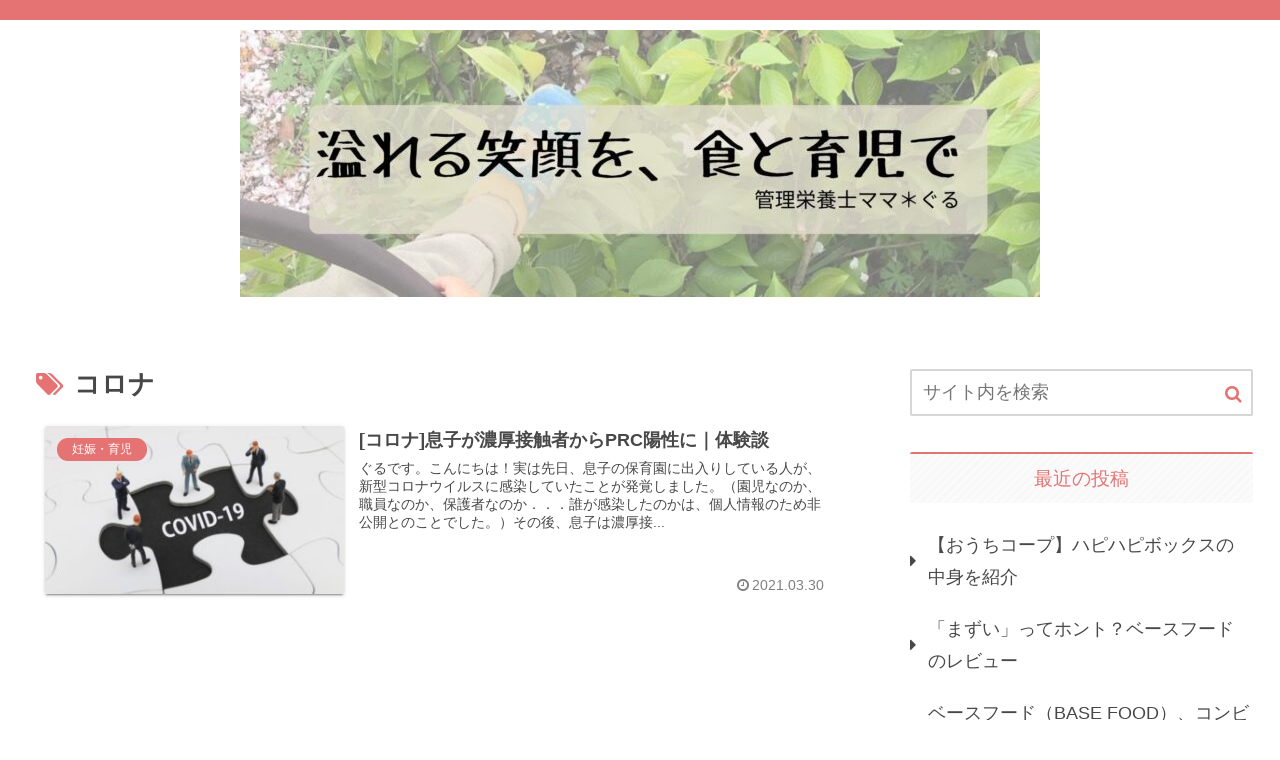

--- FILE ---
content_type: text/html; charset=utf-8
request_url: https://www.google.com/recaptcha/api2/aframe
body_size: 268
content:
<!DOCTYPE HTML><html><head><meta http-equiv="content-type" content="text/html; charset=UTF-8"></head><body><script nonce="O6P7NNxQfUp7PizjZilzVg">/** Anti-fraud and anti-abuse applications only. See google.com/recaptcha */ try{var clients={'sodar':'https://pagead2.googlesyndication.com/pagead/sodar?'};window.addEventListener("message",function(a){try{if(a.source===window.parent){var b=JSON.parse(a.data);var c=clients[b['id']];if(c){var d=document.createElement('img');d.src=c+b['params']+'&rc='+(localStorage.getItem("rc::a")?sessionStorage.getItem("rc::b"):"");window.document.body.appendChild(d);sessionStorage.setItem("rc::e",parseInt(sessionStorage.getItem("rc::e")||0)+1);localStorage.setItem("rc::h",'1769671968575');}}}catch(b){}});window.parent.postMessage("_grecaptcha_ready", "*");}catch(b){}</script></body></html>